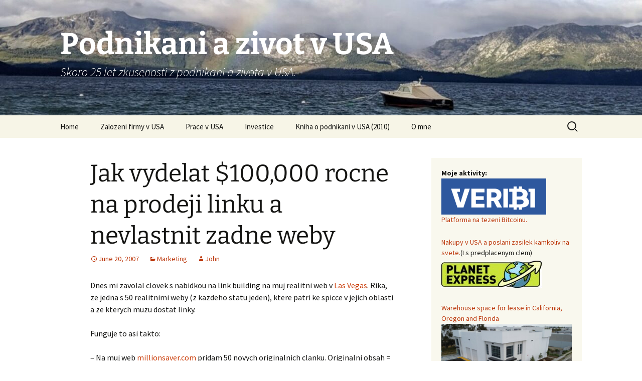

--- FILE ---
content_type: text/html; charset=UTF-8
request_url: https://www.podnikanivusa.com/jak-vydelat-100000-rocne-na-prodeji-linku-a-nevlastnit-zadne-weby/
body_size: 16101
content:
<!DOCTYPE html>
<html lang="en-US">
<head>
	<meta charset="UTF-8">
	<meta name="viewport" content="width=device-width, initial-scale=1.0">
	<title>Jak vydelat $100,000 rocne na prodeji linku a nevlastnit zadne weby | Podnikani a zivot v USA</title>
	<link rel="profile" href="https://gmpg.org/xfn/11">
	<link rel="pingback" href="https://www.podnikanivusa.com/xmlrpc.php">
	<meta name='robots' content='max-image-preview:large' />
<link rel='dns-prefetch' href='//www.googletagmanager.com' />
<link rel="alternate" type="application/rss+xml" title="Podnikani a zivot v USA &raquo; Feed" href="https://www.podnikanivusa.com/feed/" />
<link rel="alternate" type="application/rss+xml" title="Podnikani a zivot v USA &raquo; Comments Feed" href="https://www.podnikanivusa.com/comments/feed/" />
<link rel="alternate" type="application/rss+xml" title="Podnikani a zivot v USA &raquo; Jak vydelat $100,000 rocne na prodeji linku a nevlastnit zadne weby Comments Feed" href="https://www.podnikanivusa.com/jak-vydelat-100000-rocne-na-prodeji-linku-a-nevlastnit-zadne-weby/feed/" />
<link rel="alternate" title="oEmbed (JSON)" type="application/json+oembed" href="https://www.podnikanivusa.com/wp-json/oembed/1.0/embed?url=https%3A%2F%2Fwww.podnikanivusa.com%2Fjak-vydelat-100000-rocne-na-prodeji-linku-a-nevlastnit-zadne-weby%2F" />
<link rel="alternate" title="oEmbed (XML)" type="text/xml+oembed" href="https://www.podnikanivusa.com/wp-json/oembed/1.0/embed?url=https%3A%2F%2Fwww.podnikanivusa.com%2Fjak-vydelat-100000-rocne-na-prodeji-linku-a-nevlastnit-zadne-weby%2F&#038;format=xml" />
<style id='wp-img-auto-sizes-contain-inline-css'>
img:is([sizes=auto i],[sizes^="auto," i]){contain-intrinsic-size:3000px 1500px}
/*# sourceURL=wp-img-auto-sizes-contain-inline-css */
</style>
<style id='wp-emoji-styles-inline-css'>

	img.wp-smiley, img.emoji {
		display: inline !important;
		border: none !important;
		box-shadow: none !important;
		height: 1em !important;
		width: 1em !important;
		margin: 0 0.07em !important;
		vertical-align: -0.1em !important;
		background: none !important;
		padding: 0 !important;
	}
/*# sourceURL=wp-emoji-styles-inline-css */
</style>
<style id='wp-block-library-inline-css'>
:root{--wp-block-synced-color:#7a00df;--wp-block-synced-color--rgb:122,0,223;--wp-bound-block-color:var(--wp-block-synced-color);--wp-editor-canvas-background:#ddd;--wp-admin-theme-color:#007cba;--wp-admin-theme-color--rgb:0,124,186;--wp-admin-theme-color-darker-10:#006ba1;--wp-admin-theme-color-darker-10--rgb:0,107,160.5;--wp-admin-theme-color-darker-20:#005a87;--wp-admin-theme-color-darker-20--rgb:0,90,135;--wp-admin-border-width-focus:2px}@media (min-resolution:192dpi){:root{--wp-admin-border-width-focus:1.5px}}.wp-element-button{cursor:pointer}:root .has-very-light-gray-background-color{background-color:#eee}:root .has-very-dark-gray-background-color{background-color:#313131}:root .has-very-light-gray-color{color:#eee}:root .has-very-dark-gray-color{color:#313131}:root .has-vivid-green-cyan-to-vivid-cyan-blue-gradient-background{background:linear-gradient(135deg,#00d084,#0693e3)}:root .has-purple-crush-gradient-background{background:linear-gradient(135deg,#34e2e4,#4721fb 50%,#ab1dfe)}:root .has-hazy-dawn-gradient-background{background:linear-gradient(135deg,#faaca8,#dad0ec)}:root .has-subdued-olive-gradient-background{background:linear-gradient(135deg,#fafae1,#67a671)}:root .has-atomic-cream-gradient-background{background:linear-gradient(135deg,#fdd79a,#004a59)}:root .has-nightshade-gradient-background{background:linear-gradient(135deg,#330968,#31cdcf)}:root .has-midnight-gradient-background{background:linear-gradient(135deg,#020381,#2874fc)}:root{--wp--preset--font-size--normal:16px;--wp--preset--font-size--huge:42px}.has-regular-font-size{font-size:1em}.has-larger-font-size{font-size:2.625em}.has-normal-font-size{font-size:var(--wp--preset--font-size--normal)}.has-huge-font-size{font-size:var(--wp--preset--font-size--huge)}.has-text-align-center{text-align:center}.has-text-align-left{text-align:left}.has-text-align-right{text-align:right}.has-fit-text{white-space:nowrap!important}#end-resizable-editor-section{display:none}.aligncenter{clear:both}.items-justified-left{justify-content:flex-start}.items-justified-center{justify-content:center}.items-justified-right{justify-content:flex-end}.items-justified-space-between{justify-content:space-between}.screen-reader-text{border:0;clip-path:inset(50%);height:1px;margin:-1px;overflow:hidden;padding:0;position:absolute;width:1px;word-wrap:normal!important}.screen-reader-text:focus{background-color:#ddd;clip-path:none;color:#444;display:block;font-size:1em;height:auto;left:5px;line-height:normal;padding:15px 23px 14px;text-decoration:none;top:5px;width:auto;z-index:100000}html :where(.has-border-color){border-style:solid}html :where([style*=border-top-color]){border-top-style:solid}html :where([style*=border-right-color]){border-right-style:solid}html :where([style*=border-bottom-color]){border-bottom-style:solid}html :where([style*=border-left-color]){border-left-style:solid}html :where([style*=border-width]){border-style:solid}html :where([style*=border-top-width]){border-top-style:solid}html :where([style*=border-right-width]){border-right-style:solid}html :where([style*=border-bottom-width]){border-bottom-style:solid}html :where([style*=border-left-width]){border-left-style:solid}html :where(img[class*=wp-image-]){height:auto;max-width:100%}:where(figure){margin:0 0 1em}html :where(.is-position-sticky){--wp-admin--admin-bar--position-offset:var(--wp-admin--admin-bar--height,0px)}@media screen and (max-width:600px){html :where(.is-position-sticky){--wp-admin--admin-bar--position-offset:0px}}

/*# sourceURL=wp-block-library-inline-css */
</style><style id='global-styles-inline-css'>
:root{--wp--preset--aspect-ratio--square: 1;--wp--preset--aspect-ratio--4-3: 4/3;--wp--preset--aspect-ratio--3-4: 3/4;--wp--preset--aspect-ratio--3-2: 3/2;--wp--preset--aspect-ratio--2-3: 2/3;--wp--preset--aspect-ratio--16-9: 16/9;--wp--preset--aspect-ratio--9-16: 9/16;--wp--preset--color--black: #000000;--wp--preset--color--cyan-bluish-gray: #abb8c3;--wp--preset--color--white: #fff;--wp--preset--color--pale-pink: #f78da7;--wp--preset--color--vivid-red: #cf2e2e;--wp--preset--color--luminous-vivid-orange: #ff6900;--wp--preset--color--luminous-vivid-amber: #fcb900;--wp--preset--color--light-green-cyan: #7bdcb5;--wp--preset--color--vivid-green-cyan: #00d084;--wp--preset--color--pale-cyan-blue: #8ed1fc;--wp--preset--color--vivid-cyan-blue: #0693e3;--wp--preset--color--vivid-purple: #9b51e0;--wp--preset--color--dark-gray: #141412;--wp--preset--color--red: #bc360a;--wp--preset--color--medium-orange: #db572f;--wp--preset--color--light-orange: #ea9629;--wp--preset--color--yellow: #fbca3c;--wp--preset--color--dark-brown: #220e10;--wp--preset--color--medium-brown: #722d19;--wp--preset--color--light-brown: #eadaa6;--wp--preset--color--beige: #e8e5ce;--wp--preset--color--off-white: #f7f5e7;--wp--preset--gradient--vivid-cyan-blue-to-vivid-purple: linear-gradient(135deg,rgb(6,147,227) 0%,rgb(155,81,224) 100%);--wp--preset--gradient--light-green-cyan-to-vivid-green-cyan: linear-gradient(135deg,rgb(122,220,180) 0%,rgb(0,208,130) 100%);--wp--preset--gradient--luminous-vivid-amber-to-luminous-vivid-orange: linear-gradient(135deg,rgb(252,185,0) 0%,rgb(255,105,0) 100%);--wp--preset--gradient--luminous-vivid-orange-to-vivid-red: linear-gradient(135deg,rgb(255,105,0) 0%,rgb(207,46,46) 100%);--wp--preset--gradient--very-light-gray-to-cyan-bluish-gray: linear-gradient(135deg,rgb(238,238,238) 0%,rgb(169,184,195) 100%);--wp--preset--gradient--cool-to-warm-spectrum: linear-gradient(135deg,rgb(74,234,220) 0%,rgb(151,120,209) 20%,rgb(207,42,186) 40%,rgb(238,44,130) 60%,rgb(251,105,98) 80%,rgb(254,248,76) 100%);--wp--preset--gradient--blush-light-purple: linear-gradient(135deg,rgb(255,206,236) 0%,rgb(152,150,240) 100%);--wp--preset--gradient--blush-bordeaux: linear-gradient(135deg,rgb(254,205,165) 0%,rgb(254,45,45) 50%,rgb(107,0,62) 100%);--wp--preset--gradient--luminous-dusk: linear-gradient(135deg,rgb(255,203,112) 0%,rgb(199,81,192) 50%,rgb(65,88,208) 100%);--wp--preset--gradient--pale-ocean: linear-gradient(135deg,rgb(255,245,203) 0%,rgb(182,227,212) 50%,rgb(51,167,181) 100%);--wp--preset--gradient--electric-grass: linear-gradient(135deg,rgb(202,248,128) 0%,rgb(113,206,126) 100%);--wp--preset--gradient--midnight: linear-gradient(135deg,rgb(2,3,129) 0%,rgb(40,116,252) 100%);--wp--preset--gradient--autumn-brown: linear-gradient(135deg, rgba(226,45,15,1) 0%, rgba(158,25,13,1) 100%);--wp--preset--gradient--sunset-yellow: linear-gradient(135deg, rgba(233,139,41,1) 0%, rgba(238,179,95,1) 100%);--wp--preset--gradient--light-sky: linear-gradient(135deg,rgba(228,228,228,1.0) 0%,rgba(208,225,252,1.0) 100%);--wp--preset--gradient--dark-sky: linear-gradient(135deg,rgba(0,0,0,1.0) 0%,rgba(56,61,69,1.0) 100%);--wp--preset--font-size--small: 13px;--wp--preset--font-size--medium: 20px;--wp--preset--font-size--large: 36px;--wp--preset--font-size--x-large: 42px;--wp--preset--spacing--20: 0.44rem;--wp--preset--spacing--30: 0.67rem;--wp--preset--spacing--40: 1rem;--wp--preset--spacing--50: 1.5rem;--wp--preset--spacing--60: 2.25rem;--wp--preset--spacing--70: 3.38rem;--wp--preset--spacing--80: 5.06rem;--wp--preset--shadow--natural: 6px 6px 9px rgba(0, 0, 0, 0.2);--wp--preset--shadow--deep: 12px 12px 50px rgba(0, 0, 0, 0.4);--wp--preset--shadow--sharp: 6px 6px 0px rgba(0, 0, 0, 0.2);--wp--preset--shadow--outlined: 6px 6px 0px -3px rgb(255, 255, 255), 6px 6px rgb(0, 0, 0);--wp--preset--shadow--crisp: 6px 6px 0px rgb(0, 0, 0);}:where(.is-layout-flex){gap: 0.5em;}:where(.is-layout-grid){gap: 0.5em;}body .is-layout-flex{display: flex;}.is-layout-flex{flex-wrap: wrap;align-items: center;}.is-layout-flex > :is(*, div){margin: 0;}body .is-layout-grid{display: grid;}.is-layout-grid > :is(*, div){margin: 0;}:where(.wp-block-columns.is-layout-flex){gap: 2em;}:where(.wp-block-columns.is-layout-grid){gap: 2em;}:where(.wp-block-post-template.is-layout-flex){gap: 1.25em;}:where(.wp-block-post-template.is-layout-grid){gap: 1.25em;}.has-black-color{color: var(--wp--preset--color--black) !important;}.has-cyan-bluish-gray-color{color: var(--wp--preset--color--cyan-bluish-gray) !important;}.has-white-color{color: var(--wp--preset--color--white) !important;}.has-pale-pink-color{color: var(--wp--preset--color--pale-pink) !important;}.has-vivid-red-color{color: var(--wp--preset--color--vivid-red) !important;}.has-luminous-vivid-orange-color{color: var(--wp--preset--color--luminous-vivid-orange) !important;}.has-luminous-vivid-amber-color{color: var(--wp--preset--color--luminous-vivid-amber) !important;}.has-light-green-cyan-color{color: var(--wp--preset--color--light-green-cyan) !important;}.has-vivid-green-cyan-color{color: var(--wp--preset--color--vivid-green-cyan) !important;}.has-pale-cyan-blue-color{color: var(--wp--preset--color--pale-cyan-blue) !important;}.has-vivid-cyan-blue-color{color: var(--wp--preset--color--vivid-cyan-blue) !important;}.has-vivid-purple-color{color: var(--wp--preset--color--vivid-purple) !important;}.has-black-background-color{background-color: var(--wp--preset--color--black) !important;}.has-cyan-bluish-gray-background-color{background-color: var(--wp--preset--color--cyan-bluish-gray) !important;}.has-white-background-color{background-color: var(--wp--preset--color--white) !important;}.has-pale-pink-background-color{background-color: var(--wp--preset--color--pale-pink) !important;}.has-vivid-red-background-color{background-color: var(--wp--preset--color--vivid-red) !important;}.has-luminous-vivid-orange-background-color{background-color: var(--wp--preset--color--luminous-vivid-orange) !important;}.has-luminous-vivid-amber-background-color{background-color: var(--wp--preset--color--luminous-vivid-amber) !important;}.has-light-green-cyan-background-color{background-color: var(--wp--preset--color--light-green-cyan) !important;}.has-vivid-green-cyan-background-color{background-color: var(--wp--preset--color--vivid-green-cyan) !important;}.has-pale-cyan-blue-background-color{background-color: var(--wp--preset--color--pale-cyan-blue) !important;}.has-vivid-cyan-blue-background-color{background-color: var(--wp--preset--color--vivid-cyan-blue) !important;}.has-vivid-purple-background-color{background-color: var(--wp--preset--color--vivid-purple) !important;}.has-black-border-color{border-color: var(--wp--preset--color--black) !important;}.has-cyan-bluish-gray-border-color{border-color: var(--wp--preset--color--cyan-bluish-gray) !important;}.has-white-border-color{border-color: var(--wp--preset--color--white) !important;}.has-pale-pink-border-color{border-color: var(--wp--preset--color--pale-pink) !important;}.has-vivid-red-border-color{border-color: var(--wp--preset--color--vivid-red) !important;}.has-luminous-vivid-orange-border-color{border-color: var(--wp--preset--color--luminous-vivid-orange) !important;}.has-luminous-vivid-amber-border-color{border-color: var(--wp--preset--color--luminous-vivid-amber) !important;}.has-light-green-cyan-border-color{border-color: var(--wp--preset--color--light-green-cyan) !important;}.has-vivid-green-cyan-border-color{border-color: var(--wp--preset--color--vivid-green-cyan) !important;}.has-pale-cyan-blue-border-color{border-color: var(--wp--preset--color--pale-cyan-blue) !important;}.has-vivid-cyan-blue-border-color{border-color: var(--wp--preset--color--vivid-cyan-blue) !important;}.has-vivid-purple-border-color{border-color: var(--wp--preset--color--vivid-purple) !important;}.has-vivid-cyan-blue-to-vivid-purple-gradient-background{background: var(--wp--preset--gradient--vivid-cyan-blue-to-vivid-purple) !important;}.has-light-green-cyan-to-vivid-green-cyan-gradient-background{background: var(--wp--preset--gradient--light-green-cyan-to-vivid-green-cyan) !important;}.has-luminous-vivid-amber-to-luminous-vivid-orange-gradient-background{background: var(--wp--preset--gradient--luminous-vivid-amber-to-luminous-vivid-orange) !important;}.has-luminous-vivid-orange-to-vivid-red-gradient-background{background: var(--wp--preset--gradient--luminous-vivid-orange-to-vivid-red) !important;}.has-very-light-gray-to-cyan-bluish-gray-gradient-background{background: var(--wp--preset--gradient--very-light-gray-to-cyan-bluish-gray) !important;}.has-cool-to-warm-spectrum-gradient-background{background: var(--wp--preset--gradient--cool-to-warm-spectrum) !important;}.has-blush-light-purple-gradient-background{background: var(--wp--preset--gradient--blush-light-purple) !important;}.has-blush-bordeaux-gradient-background{background: var(--wp--preset--gradient--blush-bordeaux) !important;}.has-luminous-dusk-gradient-background{background: var(--wp--preset--gradient--luminous-dusk) !important;}.has-pale-ocean-gradient-background{background: var(--wp--preset--gradient--pale-ocean) !important;}.has-electric-grass-gradient-background{background: var(--wp--preset--gradient--electric-grass) !important;}.has-midnight-gradient-background{background: var(--wp--preset--gradient--midnight) !important;}.has-small-font-size{font-size: var(--wp--preset--font-size--small) !important;}.has-medium-font-size{font-size: var(--wp--preset--font-size--medium) !important;}.has-large-font-size{font-size: var(--wp--preset--font-size--large) !important;}.has-x-large-font-size{font-size: var(--wp--preset--font-size--x-large) !important;}
/*# sourceURL=global-styles-inline-css */
</style>

<style id='classic-theme-styles-inline-css'>
/*! This file is auto-generated */
.wp-block-button__link{color:#fff;background-color:#32373c;border-radius:9999px;box-shadow:none;text-decoration:none;padding:calc(.667em + 2px) calc(1.333em + 2px);font-size:1.125em}.wp-block-file__button{background:#32373c;color:#fff;text-decoration:none}
/*# sourceURL=/wp-includes/css/classic-themes.min.css */
</style>
<link rel='stylesheet' id='twentythirteen-fonts-css' href='https://www.podnikanivusa.com/wp-content/themes/twentythirteen/fonts/source-sans-pro-plus-bitter.css?ver=20230328' media='all' />
<link rel='stylesheet' id='genericons-css' href='https://www.podnikanivusa.com/wp-content/themes/twentythirteen/genericons/genericons.css?ver=20251101' media='all' />
<link rel='stylesheet' id='twentythirteen-style-css' href='https://www.podnikanivusa.com/wp-content/themes/twentythirteen/style.css?ver=20251202' media='all' />
<link rel='stylesheet' id='twentythirteen-block-style-css' href='https://www.podnikanivusa.com/wp-content/themes/twentythirteen/css/blocks.css?ver=20240520' media='all' />
<link rel='stylesheet' id='heateor_sss_frontend_css-css' href='https://www.podnikanivusa.com/wp-content/plugins/sassy-social-share/public/css/sassy-social-share-public.css?ver=3.3.79' media='all' />
<style id='heateor_sss_frontend_css-inline-css'>
.heateor_sss_button_instagram span.heateor_sss_svg,a.heateor_sss_instagram span.heateor_sss_svg{background:radial-gradient(circle at 30% 107%,#fdf497 0,#fdf497 5%,#fd5949 45%,#d6249f 60%,#285aeb 90%)}.heateor_sss_horizontal_sharing .heateor_sss_svg,.heateor_sss_standard_follow_icons_container .heateor_sss_svg{color:#fff;border-width:0px;border-style:solid;border-color:transparent}.heateor_sss_horizontal_sharing .heateorSssTCBackground{color:#666}.heateor_sss_horizontal_sharing span.heateor_sss_svg:hover,.heateor_sss_standard_follow_icons_container span.heateor_sss_svg:hover{border-color:transparent;}.heateor_sss_vertical_sharing span.heateor_sss_svg,.heateor_sss_floating_follow_icons_container span.heateor_sss_svg{color:#fff;border-width:0px;border-style:solid;border-color:transparent;}.heateor_sss_vertical_sharing .heateorSssTCBackground{color:#666;}.heateor_sss_vertical_sharing span.heateor_sss_svg:hover,.heateor_sss_floating_follow_icons_container span.heateor_sss_svg:hover{border-color:transparent;}@media screen and (max-width:783px) {.heateor_sss_vertical_sharing{display:none!important}}
/*# sourceURL=heateor_sss_frontend_css-inline-css */
</style>
<script src="https://www.podnikanivusa.com/wp-includes/js/jquery/jquery.min.js?ver=3.7.1" id="jquery-core-js"></script>
<script src="https://www.podnikanivusa.com/wp-includes/js/jquery/jquery-migrate.min.js?ver=3.4.1" id="jquery-migrate-js"></script>
<script src="https://www.podnikanivusa.com/wp-content/themes/twentythirteen/js/functions.js?ver=20250727" id="twentythirteen-script-js" defer data-wp-strategy="defer"></script>

<!-- Google tag (gtag.js) snippet added by Site Kit -->
<!-- Google Analytics snippet added by Site Kit -->
<script src="https://www.googletagmanager.com/gtag/js?id=GT-NGWXM4N" id="google_gtagjs-js" async></script>
<script id="google_gtagjs-js-after">
window.dataLayer = window.dataLayer || [];function gtag(){dataLayer.push(arguments);}
gtag("set","linker",{"domains":["www.podnikanivusa.com"]});
gtag("js", new Date());
gtag("set", "developer_id.dZTNiMT", true);
gtag("config", "GT-NGWXM4N");
//# sourceURL=google_gtagjs-js-after
</script>
<link rel="https://api.w.org/" href="https://www.podnikanivusa.com/wp-json/" /><link rel="alternate" title="JSON" type="application/json" href="https://www.podnikanivusa.com/wp-json/wp/v2/posts/477" /><link rel="EditURI" type="application/rsd+xml" title="RSD" href="https://www.podnikanivusa.com/xmlrpc.php?rsd" />
<meta name="generator" content="WordPress 6.9" />
<link rel="canonical" href="https://www.podnikanivusa.com/jak-vydelat-100000-rocne-na-prodeji-linku-a-nevlastnit-zadne-weby/" />
<link rel='shortlink' href='https://www.podnikanivusa.com/?p=477' />

<!-- Bad Behavior 2.2.24 run time: 2.076 ms -->
<meta name="generator" content="Site Kit by Google 1.168.0" /><!-- WordPress Most Popular --><script type="text/javascript">/* <![CDATA[ */ jQuery.post("https://www.podnikanivusa.com/wp-admin/admin-ajax.php", { action: "wmp_update", id: 477, token: "e6a375179d" }); /* ]]> */</script><!-- /WordPress Most Popular -->	<style type="text/css" id="twentythirteen-header-css">
		.site-header {
		background: url(https://www.podnikanivusa.com/wp-content/uploads/2019/09/cropped-00000IMG_00000_BURST20190918082203913_COVER.jpg) no-repeat scroll top;
		background-size: 1600px auto;
	}
	@media (max-width: 767px) {
		.site-header {
			background-size: 768px auto;
		}
	}
	@media (max-width: 359px) {
		.site-header {
			background-size: 360px auto;
		}
	}
				.site-title,
		.site-description {
			color: #ffffff;
		}
		</style>
	</head>

<body class="wp-singular post-template-default single single-post postid-477 single-format-standard wp-embed-responsive wp-theme-twentythirteen sidebar">
		<div id="page" class="hfeed site">
		<a class="screen-reader-text skip-link" href="#content">
			Skip to content		</a>
		<header id="masthead" class="site-header">
						<a class="home-link" href="https://www.podnikanivusa.com/" rel="home" >
									<h1 class="site-title">Podnikani a zivot v USA</h1>
													<h2 class="site-description">Skoro 25 let zkusenosti z podnikani a zivota v USA.</h2>
							</a>

			<div id="navbar" class="navbar">
				<nav id="site-navigation" class="navigation main-navigation">
					<button class="menu-toggle">Menu</button>
					<div class="menu-menu-1-container"><ul id="primary-menu" class="nav-menu"><li id="menu-item-12412" class="menu-item menu-item-type-custom menu-item-object-custom menu-item-home menu-item-12412"><a href="https://www.podnikanivusa.com/">Home</a></li>
<li id="menu-item-19327" class="menu-item menu-item-type-post_type menu-item-object-page menu-item-19327"><a href="https://www.podnikanivusa.com/jak-zalozit-firmu-v-usa/">Zalozeni firmy v USA</a></li>
<li id="menu-item-19328" class="menu-item menu-item-type-post_type menu-item-object-page menu-item-19328"><a href="https://www.podnikanivusa.com/prace-v-usa/">Prace v USA</a></li>
<li id="menu-item-19338" class="menu-item menu-item-type-post_type menu-item-object-page menu-item-19338"><a href="https://www.podnikanivusa.com/investice/">Investice</a></li>
<li id="menu-item-12415" class="menu-item menu-item-type-post_type menu-item-object-page menu-item-12415"><a href="https://www.podnikanivusa.com/moje-kniha/">Kniha o podnikani v USA (2010)</a></li>
<li id="menu-item-12417" class="menu-item menu-item-type-post_type menu-item-object-page menu-item-12417"><a href="https://www.podnikanivusa.com/about/">O mne</a></li>
</ul></div>					<form role="search" method="get" class="search-form" action="https://www.podnikanivusa.com/">
				<label>
					<span class="screen-reader-text">Search for:</span>
					<input type="search" class="search-field" placeholder="Search &hellip;" value="" name="s" />
				</label>
				<input type="submit" class="search-submit" value="Search" />
			</form>				</nav><!-- #site-navigation -->
			</div><!-- #navbar -->
		</header><!-- #masthead -->

		<div id="main" class="site-main">

	<div id="primary" class="content-area">
		<div id="content" class="site-content" role="main">

			
				
<article id="post-477" class="post-477 post type-post status-publish format-standard hentry category-seo">
	<header class="entry-header">
		
				<h1 class="entry-title">Jak vydelat $100,000 rocne na prodeji linku a nevlastnit zadne weby</h1>
		
		<div class="entry-meta">
			<span class="date"><a href="https://www.podnikanivusa.com/jak-vydelat-100000-rocne-na-prodeji-linku-a-nevlastnit-zadne-weby/" title="Permalink to Jak vydelat $100,000 rocne na prodeji linku a nevlastnit zadne weby" rel="bookmark"><time class="entry-date" datetime="2007-06-20T09:59:02-08:00">June 20, 2007</time></a></span><span class="categories-links"><a href="https://www.podnikanivusa.com/category/seo/" rel="category tag">Marketing</a></span><span class="author vcard"><a class="url fn n" href="https://www.podnikanivusa.com/author/john-vanhara/" title="View all posts by John" rel="author">John</a></span>					</div><!-- .entry-meta -->
	</header><!-- .entry-header -->

		<div class="entry-content">
		<p>Dnes mi zavolal clovek s nabidkou na link building na muj realitni web v <a href="http://www.millionsaver.com/">Las Vegas</a>. Rika, ze jedna s 50 realitnimi weby (z kazdeho statu jeden), ktere patri ke spicce v jejich oblasti a ze kterych muzu dostat linky.</p>
<p>Funguje to asi takto:</p>
<p>&#8211; Na muj web <a href="http://www.millionsaver.com">millionsaver.com</a> pridam 50 novych originalnich clanku. Originalni obsah = vyhoda pro SEO.<br />
&#8211; Kazdy clanek bude o urcitem state a povedou z neho tri linky. Jeden na nejaky verohodny zdroj jako treba Wikipedia a dalsi dva linky na nejaky realitni web (jeden z tech 50 webu). Linky budu umisteny uprostred textu. Ne v patickach.<br />
&#8211; Podobne budou pridany clanky o Nevade a Las Vegas na vsech ostatnich webech. V kazdem z clankubudou dva linky na muj millionsaver.com<br />
&#8211; Tech 50 webu budou pouze spickove weby, ktere jsou v socasnosti na prvnich mistech pro konkurencni realitni vyrazy v jejich mestech/statech. Kazdeho majitele takto oslovi a davadohromadyseznam, kde budou linky zobrazeny.Je mozne se presvedcit, ze to jsou doopravdy ty nejlepsi weby.<br />
&#8211; Jedna se pouze o linky z relevantnich webu o realitach takze by to melo velmi dobre fungovat.</p>
<p>Tento clovek co to organizuje za to chce $2,000 dolaru rocne. Napise vsechny clanky a vse domluvi. Pri 50 webech mu to udela prijem $100,000 rocne. Neni to spatny napad. Kdyz si vezmu, ze to chce jen takto zorganizovat a napsat relevantni clanky. A taky to budou super kvalitni linky za cenu $40/link rocne.</p>
<div class='heateorSssClear'></div><div  class='heateor_sss_sharing_container heateor_sss_horizontal_sharing' data-heateor-sss-href='https://www.podnikanivusa.com/jak-vydelat-100000-rocne-na-prodeji-linku-a-nevlastnit-zadne-weby/'><div class='heateor_sss_sharing_title' style="font-weight:bold" >Spread the love</div><div class="heateor_sss_sharing_ul"><a aria-label="Facebook" class="heateor_sss_facebook" href="https://www.facebook.com/sharer/sharer.php?u=https%3A%2F%2Fwww.podnikanivusa.com%2Fjak-vydelat-100000-rocne-na-prodeji-linku-a-nevlastnit-zadne-weby%2F" title="Facebook" rel="nofollow noopener" target="_blank" style="font-size:32px!important;box-shadow:none;display:inline-block;vertical-align:middle"><span class="heateor_sss_svg" style="background-color:#0765FE;width:16px;height:16px;border-radius:999px;display:inline-block;opacity:1;float:left;font-size:32px;box-shadow:none;display:inline-block;font-size:16px;padding:0 4px;vertical-align:middle;background-repeat:repeat;overflow:hidden;padding:0;cursor:pointer;box-sizing:content-box"><svg style="display:block;border-radius:999px;" focusable="false" aria-hidden="true" xmlns="http://www.w3.org/2000/svg" width="100%" height="100%" viewBox="0 0 32 32"><path fill="#fff" d="M28 16c0-6.627-5.373-12-12-12S4 9.373 4 16c0 5.628 3.875 10.35 9.101 11.647v-7.98h-2.474V16H13.1v-1.58c0-4.085 1.849-5.978 5.859-5.978.76 0 2.072.15 2.608.298v3.325c-.283-.03-.775-.045-1.386-.045-1.967 0-2.728.745-2.728 2.683V16h3.92l-.673 3.667h-3.247v8.245C23.395 27.195 28 22.135 28 16Z"></path></svg></span></a><a aria-label="Twitter" class="heateor_sss_button_twitter" href="https://twitter.com/intent/tweet?text=Jak%20vydelat%20%24100%2C000%20rocne%20na%20prodeji%20linku%20a%20nevlastnit%20zadne%20weby&url=https%3A%2F%2Fwww.podnikanivusa.com%2Fjak-vydelat-100000-rocne-na-prodeji-linku-a-nevlastnit-zadne-weby%2F" title="Twitter" rel="nofollow noopener" target="_blank" style="font-size:32px!important;box-shadow:none;display:inline-block;vertical-align:middle"><span class="heateor_sss_svg heateor_sss_s__default heateor_sss_s_twitter" style="background-color:#55acee;width:16px;height:16px;border-radius:999px;display:inline-block;opacity:1;float:left;font-size:32px;box-shadow:none;display:inline-block;font-size:16px;padding:0 4px;vertical-align:middle;background-repeat:repeat;overflow:hidden;padding:0;cursor:pointer;box-sizing:content-box"><svg style="display:block;border-radius:999px;" focusable="false" aria-hidden="true" xmlns="http://www.w3.org/2000/svg" width="100%" height="100%" viewBox="-4 -4 39 39"><path d="M28 8.557a9.913 9.913 0 0 1-2.828.775 4.93 4.93 0 0 0 2.166-2.725 9.738 9.738 0 0 1-3.13 1.194 4.92 4.92 0 0 0-3.593-1.55 4.924 4.924 0 0 0-4.794 6.049c-4.09-.21-7.72-2.17-10.15-5.15a4.942 4.942 0 0 0-.665 2.477c0 1.71.87 3.214 2.19 4.1a4.968 4.968 0 0 1-2.23-.616v.06c0 2.39 1.7 4.38 3.952 4.83-.414.115-.85.174-1.297.174-.318 0-.626-.03-.928-.086a4.935 4.935 0 0 0 4.6 3.42 9.893 9.893 0 0 1-6.114 2.107c-.398 0-.79-.023-1.175-.068a13.953 13.953 0 0 0 7.55 2.213c9.056 0 14.01-7.507 14.01-14.013 0-.213-.005-.426-.015-.637.96-.695 1.795-1.56 2.455-2.55z" fill="#fff"></path></svg></span></a><a aria-label="Linkedin" class="heateor_sss_button_linkedin" href="https://www.linkedin.com/sharing/share-offsite/?url=https%3A%2F%2Fwww.podnikanivusa.com%2Fjak-vydelat-100000-rocne-na-prodeji-linku-a-nevlastnit-zadne-weby%2F" title="Linkedin" rel="nofollow noopener" target="_blank" style="font-size:32px!important;box-shadow:none;display:inline-block;vertical-align:middle"><span class="heateor_sss_svg heateor_sss_s__default heateor_sss_s_linkedin" style="background-color:#0077b5;width:16px;height:16px;border-radius:999px;display:inline-block;opacity:1;float:left;font-size:32px;box-shadow:none;display:inline-block;font-size:16px;padding:0 4px;vertical-align:middle;background-repeat:repeat;overflow:hidden;padding:0;cursor:pointer;box-sizing:content-box"><svg style="display:block;border-radius:999px;" focusable="false" aria-hidden="true" xmlns="http://www.w3.org/2000/svg" width="100%" height="100%" viewBox="0 0 32 32"><path d="M6.227 12.61h4.19v13.48h-4.19V12.61zm2.095-6.7a2.43 2.43 0 0 1 0 4.86c-1.344 0-2.428-1.09-2.428-2.43s1.084-2.43 2.428-2.43m4.72 6.7h4.02v1.84h.058c.56-1.058 1.927-2.176 3.965-2.176 4.238 0 5.02 2.792 5.02 6.42v7.395h-4.183v-6.56c0-1.564-.03-3.574-2.178-3.574-2.18 0-2.514 1.7-2.514 3.46v6.668h-4.187V12.61z" fill="#fff"></path></svg></span></a><a class="heateor_sss_more" aria-label="More" title="More" rel="nofollow noopener" style="font-size: 32px!important;border:0;box-shadow:none;display:inline-block!important;font-size:16px;padding:0 4px;vertical-align: middle;display:inline;" href="https://www.podnikanivusa.com/jak-vydelat-100000-rocne-na-prodeji-linku-a-nevlastnit-zadne-weby/" onclick="event.preventDefault()"><span class="heateor_sss_svg" style="background-color:#ee8e2d;width:16px;height:16px;border-radius:999px;display:inline-block!important;opacity:1;float:left;font-size:32px!important;box-shadow:none;display:inline-block;font-size:16px;padding:0 4px;vertical-align:middle;display:inline;background-repeat:repeat;overflow:hidden;padding:0;cursor:pointer;box-sizing:content-box;" onclick="heateorSssMoreSharingPopup(this, 'https://www.podnikanivusa.com/jak-vydelat-100000-rocne-na-prodeji-linku-a-nevlastnit-zadne-weby/', 'Jak%20vydelat%20%24100%2C000%20rocne%20na%20prodeji%20linku%20a%20nevlastnit%20zadne%20weby', '' )"><svg xmlns="http://www.w3.org/2000/svg" xmlns:xlink="http://www.w3.org/1999/xlink" viewBox="-.3 0 32 32" version="1.1" width="100%" height="100%" style="display:block;border-radius:999px;" xml:space="preserve"><g><path fill="#fff" d="M18 14V8h-4v6H8v4h6v6h4v-6h6v-4h-6z" fill-rule="evenodd"></path></g></svg></span></a></div><div class="heateorSssClear"></div></div><div class='heateorSssClear'></div>	</div><!-- .entry-content -->
	
	<footer class="entry-meta">
		
			</footer><!-- .entry-meta -->
</article><!-- #post -->
						<nav class="navigation post-navigation">
		<h1 class="screen-reader-text">
			Post navigation		</h1>
		<div class="nav-links">

			<a href="https://www.podnikanivusa.com/postup-praci-na-ofiplexu-a-jak-jsem-najmul-prvniho-zamestnance/" rel="prev"><span class="meta-nav">&larr;</span> Postup praci na Ofiplexu a jak jsem najmul prvniho zamestnance</a>			<a href="https://www.podnikanivusa.com/trpelivost-prinasi-dobre-prilezitosti/" rel="next">Trpelivost prinasi dobre prilezitosti <span class="meta-nav">&rarr;</span></a>
		</div><!-- .nav-links -->
	</nav><!-- .navigation -->
						
<div id="comments" class="comments-area">

			<h2 class="comments-title">
			7 thoughts on &ldquo;<span>Jak vydelat $100,000 rocne na prodeji linku a nevlastnit zadne weby</span>&rdquo;		</h2>

		<ol class="comment-list">
					<li id="comment-26011" class="comment even thread-even depth-1">
			<article id="div-comment-26011" class="comment-body">
				<footer class="comment-meta">
					<div class="comment-author vcard">
						<img alt='' src='https://secure.gravatar.com/avatar/6a34cd8546e64ce158cd9ee253c55d2c3a0d0586f68cd388969a1bf6f8329d87?s=74&#038;d=mm&#038;r=g' srcset='https://secure.gravatar.com/avatar/6a34cd8546e64ce158cd9ee253c55d2c3a0d0586f68cd388969a1bf6f8329d87?s=148&#038;d=mm&#038;r=g 2x' class='avatar avatar-74 photo' height='74' width='74' decoding='async'/>						<b class="fn"><a href="http://www.burzaodkazu.cz" class="url" rel="ugc external nofollow">Zed</a></b> <span class="says">says:</span>					</div><!-- .comment-author -->

					<div class="comment-metadata">
						<a href="https://www.podnikanivusa.com/jak-vydelat-100000-rocne-na-prodeji-linku-a-nevlastnit-zadne-weby/#comment-26011"><time datetime="2007-06-20T03:34:34-08:00">June 20, 2007 at 3:34 am</time></a>					</div><!-- .comment-metadata -->

									</footer><!-- .comment-meta -->

				<div class="comment-content">
					<p>Jestli teda dobre chapu, jedna se o vymenu linku s tim, ze za kazdy zaplatis $40. To mi tak skvele zase neprijde.</p>
<p>Navic predpokladam, ze linky budou v textu (ne v paticce), aby &quot;Google neprisel&quot; na to, ze jsou prodane, ale muze si stejne minimalne myslet, ze jsou vymenene. Urceni mnoziny webu, ktere na sebe (nejak umele) tranzitivne odkazuji neni z algoritmickeho hlediska az tak moc slozite. Google je chytry.</p>
<p>Mozna jsem pesimista, ale asi bych si tu vymenu zaridil sam. Tezko rict. </p>
				</div><!-- .comment-content -->

				<div class="reply"><a rel="nofollow" class="comment-reply-link" href="https://www.podnikanivusa.com/jak-vydelat-100000-rocne-na-prodeji-linku-a-nevlastnit-zadne-weby/?replytocom=26011#respond" data-commentid="26011" data-postid="477" data-belowelement="div-comment-26011" data-respondelement="respond" data-replyto="Reply to Zed" aria-label="Reply to Zed">Reply</a></div>			</article><!-- .comment-body -->
		</li><!-- #comment-## -->
		<li id="comment-26019" class="comment odd alt thread-odd thread-alt depth-1">
			<article id="div-comment-26019" class="comment-body">
				<footer class="comment-meta">
					<div class="comment-author vcard">
						<img alt='' src='https://secure.gravatar.com/avatar/848c8fb740de0873b8106d6bb1b90a7e681a3f954c58052e66a8e8147fa3d35d?s=74&#038;d=mm&#038;r=g' srcset='https://secure.gravatar.com/avatar/848c8fb740de0873b8106d6bb1b90a7e681a3f954c58052e66a8e8147fa3d35d?s=148&#038;d=mm&#038;r=g 2x' class='avatar avatar-74 photo' height='74' width='74' decoding='async'/>						<b class="fn"><a href="https://cappytech.blogspot.com" class="url" rel="ugc external nofollow">Cappy</a></b> <span class="says">says:</span>					</div><!-- .comment-author -->

					<div class="comment-metadata">
						<a href="https://www.podnikanivusa.com/jak-vydelat-100000-rocne-na-prodeji-linku-a-nevlastnit-zadne-weby/#comment-26019"><time datetime="2007-06-20T09:17:29-08:00">June 20, 2007 at 9:17 am</time></a>					</div><!-- .comment-metadata -->

									</footer><!-- .comment-meta -->

				<div class="comment-content">
									</div><!-- .comment-content -->

				<div class="reply"><a rel="nofollow" class="comment-reply-link" href="https://www.podnikanivusa.com/jak-vydelat-100000-rocne-na-prodeji-linku-a-nevlastnit-zadne-weby/?replytocom=26019#respond" data-commentid="26019" data-postid="477" data-belowelement="div-comment-26019" data-respondelement="respond" data-replyto="Reply to Cappy" aria-label="Reply to Cappy">Reply</a></div>			</article><!-- .comment-body -->
		</li><!-- #comment-## -->
		<li id="comment-26027" class="comment even thread-even depth-1">
			<article id="div-comment-26027" class="comment-body">
				<footer class="comment-meta">
					<div class="comment-author vcard">
						<img alt='' src='https://secure.gravatar.com/avatar/d1aa4c6dc3037c6e74e65c7291460c24f7f98386992a9fea6803cdb074a0e813?s=74&#038;d=mm&#038;r=g' srcset='https://secure.gravatar.com/avatar/d1aa4c6dc3037c6e74e65c7291460c24f7f98386992a9fea6803cdb074a0e813?s=148&#038;d=mm&#038;r=g 2x' class='avatar avatar-74 photo' height='74' width='74' decoding='async'/>						<b class="fn"><a href="http://www.digireality.cz" class="url" rel="ugc external nofollow">Rammi</a></b> <span class="says">says:</span>					</div><!-- .comment-author -->

					<div class="comment-metadata">
						<a href="https://www.podnikanivusa.com/jak-vydelat-100000-rocne-na-prodeji-linku-a-nevlastnit-zadne-weby/#comment-26027"><time datetime="2007-06-20T15:07:59-08:00">June 20, 2007 at 3:07 pm</time></a>					</div><!-- .comment-metadata -->

									</footer><!-- .comment-meta -->

				<div class="comment-content">
					<p>Me se to zda dobre hlavne pro toho kdo to organizuje 😉 </p>
				</div><!-- .comment-content -->

				<div class="reply"><a rel="nofollow" class="comment-reply-link" href="https://www.podnikanivusa.com/jak-vydelat-100000-rocne-na-prodeji-linku-a-nevlastnit-zadne-weby/?replytocom=26027#respond" data-commentid="26027" data-postid="477" data-belowelement="div-comment-26027" data-respondelement="respond" data-replyto="Reply to Rammi" aria-label="Reply to Rammi">Reply</a></div>			</article><!-- .comment-body -->
		</li><!-- #comment-## -->
		<li id="comment-26028" class="comment odd alt thread-odd thread-alt depth-1">
			<article id="div-comment-26028" class="comment-body">
				<footer class="comment-meta">
					<div class="comment-author vcard">
						<img alt='' src='https://secure.gravatar.com/avatar/ab05cf75e45fcc239ffddc0c65d5cf269c555a2ad86293a7a916f11c27047f1f?s=74&#038;d=mm&#038;r=g' srcset='https://secure.gravatar.com/avatar/ab05cf75e45fcc239ffddc0c65d5cf269c555a2ad86293a7a916f11c27047f1f?s=148&#038;d=mm&#038;r=g 2x' class='avatar avatar-74 photo' height='74' width='74' loading='lazy' decoding='async'/>						<b class="fn"><a href="http://www.eolympic.cz" class="url" rel="ugc external nofollow">M&aacute;rio Rožens</a></b> <span class="says">says:</span>					</div><!-- .comment-author -->

					<div class="comment-metadata">
						<a href="https://www.podnikanivusa.com/jak-vydelat-100000-rocne-na-prodeji-linku-a-nevlastnit-zadne-weby/#comment-26028"><time datetime="2007-06-20T16:19:49-08:00">June 20, 2007 at 4:19 pm</time></a>					</div><!-- .comment-metadata -->

									</footer><!-- .comment-meta -->

				<div class="comment-content">
					<p>100 000 na realitn&iacute;ch webech, pak vezme ty o autech, o lecich apod. a m&aacute; vysm&aacute;to:) </p>
				</div><!-- .comment-content -->

				<div class="reply"><a rel="nofollow" class="comment-reply-link" href="https://www.podnikanivusa.com/jak-vydelat-100000-rocne-na-prodeji-linku-a-nevlastnit-zadne-weby/?replytocom=26028#respond" data-commentid="26028" data-postid="477" data-belowelement="div-comment-26028" data-respondelement="respond" data-replyto="Reply to M&aacute;rio Rožens" aria-label="Reply to M&aacute;rio Rožens">Reply</a></div>			</article><!-- .comment-body -->
		</li><!-- #comment-## -->
		<li id="comment-26032" class="comment byuser comment-author-john-vanhara bypostauthor even thread-even depth-1">
			<article id="div-comment-26032" class="comment-body">
				<footer class="comment-meta">
					<div class="comment-author vcard">
						<img alt='' src='https://secure.gravatar.com/avatar/ae06dc9f4eb6dbaaef5e6314cc6819e32f58efd88d1c72326a3ca6ea572d8db7?s=74&#038;d=mm&#038;r=g' srcset='https://secure.gravatar.com/avatar/ae06dc9f4eb6dbaaef5e6314cc6819e32f58efd88d1c72326a3ca6ea572d8db7?s=148&#038;d=mm&#038;r=g 2x' class='avatar avatar-74 photo' height='74' width='74' loading='lazy' decoding='async'/>						<b class="fn">John Vanhara</b> <span class="says">says:</span>					</div><!-- .comment-author -->

					<div class="comment-metadata">
						<a href="https://www.podnikanivusa.com/jak-vydelat-100000-rocne-na-prodeji-linku-a-nevlastnit-zadne-weby/#comment-26032"><time datetime="2007-06-21T00:39:47-08:00">June 21, 2007 at 12:39 am</time></a>					</div><!-- .comment-metadata -->

									</footer><!-- .comment-meta -->

				<div class="comment-content">
					<p>Ono to je hlavne dobre pro toho kdo to organizuje. Dalsi vec je, ze realitnich agentu je v USA hodne a ruznych mest taky. Takze si muzou navzajem takto vymenit linky a nebudou si nikdy konkurovat. Nemusi to vubec skoncit na 50 mestech. Da se to rozsirit na nekolit stovek mest. </p>
				</div><!-- .comment-content -->

				<div class="reply"><a rel="nofollow" class="comment-reply-link" href="https://www.podnikanivusa.com/jak-vydelat-100000-rocne-na-prodeji-linku-a-nevlastnit-zadne-weby/?replytocom=26032#respond" data-commentid="26032" data-postid="477" data-belowelement="div-comment-26032" data-respondelement="respond" data-replyto="Reply to John Vanhara" aria-label="Reply to John Vanhara">Reply</a></div>			</article><!-- .comment-body -->
		</li><!-- #comment-## -->
		<li id="comment-26033" class="comment byuser comment-author-john-vanhara bypostauthor odd alt thread-odd thread-alt depth-1">
			<article id="div-comment-26033" class="comment-body">
				<footer class="comment-meta">
					<div class="comment-author vcard">
						<img alt='' src='https://secure.gravatar.com/avatar/ae06dc9f4eb6dbaaef5e6314cc6819e32f58efd88d1c72326a3ca6ea572d8db7?s=74&#038;d=mm&#038;r=g' srcset='https://secure.gravatar.com/avatar/ae06dc9f4eb6dbaaef5e6314cc6819e32f58efd88d1c72326a3ca6ea572d8db7?s=148&#038;d=mm&#038;r=g 2x' class='avatar avatar-74 photo' height='74' width='74' loading='lazy' decoding='async'/>						<b class="fn">John Vanhara</b> <span class="says">says:</span>					</div><!-- .comment-author -->

					<div class="comment-metadata">
						<a href="https://www.podnikanivusa.com/jak-vydelat-100000-rocne-na-prodeji-linku-a-nevlastnit-zadne-weby/#comment-26033"><time datetime="2007-06-21T01:46:14-08:00">June 21, 2007 at 1:46 am</time></a>					</div><!-- .comment-metadata -->

									</footer><!-- .comment-meta -->

				<div class="comment-content">
					<p>Duvod proc jsem ten clanek napsal je jen pro inspiraci, jak se da neco zkombinovat a udelat z toho docela dobry napad na kterem se da vydelat. Ono tohle asi v CR udelat nejde, ale USA je na to idealni zeme. </p>
				</div><!-- .comment-content -->

				<div class="reply"><a rel="nofollow" class="comment-reply-link" href="https://www.podnikanivusa.com/jak-vydelat-100000-rocne-na-prodeji-linku-a-nevlastnit-zadne-weby/?replytocom=26033#respond" data-commentid="26033" data-postid="477" data-belowelement="div-comment-26033" data-respondelement="respond" data-replyto="Reply to John Vanhara" aria-label="Reply to John Vanhara">Reply</a></div>			</article><!-- .comment-body -->
		</li><!-- #comment-## -->
		<li id="comment-26034" class="comment even thread-even depth-1">
			<article id="div-comment-26034" class="comment-body">
				<footer class="comment-meta">
					<div class="comment-author vcard">
						<img alt='' src='https://secure.gravatar.com/avatar/2fc20ae183c129a61812351c5a101d0e7f90793ebc7bcabcff90a48503eb87f3?s=74&#038;d=mm&#038;r=g' srcset='https://secure.gravatar.com/avatar/2fc20ae183c129a61812351c5a101d0e7f90793ebc7bcabcff90a48503eb87f3?s=148&#038;d=mm&#038;r=g 2x' class='avatar avatar-74 photo' height='74' width='74' loading='lazy' decoding='async'/>						<b class="fn"><a href="http://www.fasole.pl" class="url" rel="ugc external nofollow">Tomas Vacek</a></b> <span class="says">says:</span>					</div><!-- .comment-author -->

					<div class="comment-metadata">
						<a href="https://www.podnikanivusa.com/jak-vydelat-100000-rocne-na-prodeji-linku-a-nevlastnit-zadne-weby/#comment-26034"><time datetime="2007-06-21T01:56:46-08:00">June 21, 2007 at 1:56 am</time></a>					</div><!-- .comment-metadata -->

									</footer><!-- .comment-meta -->

				<div class="comment-content">
					<p>Myslim si, ze by to mohl byt taky skvely business urcite v Polsku (nevim jak v CR). Akorat je to hodne prace a cena v Polsku musela by byt neco nizsi. </p>
				</div><!-- .comment-content -->

				<div class="reply"><a rel="nofollow" class="comment-reply-link" href="https://www.podnikanivusa.com/jak-vydelat-100000-rocne-na-prodeji-linku-a-nevlastnit-zadne-weby/?replytocom=26034#respond" data-commentid="26034" data-postid="477" data-belowelement="div-comment-26034" data-respondelement="respond" data-replyto="Reply to Tomas Vacek" aria-label="Reply to Tomas Vacek">Reply</a></div>			</article><!-- .comment-body -->
		</li><!-- #comment-## -->
		</ol><!-- .comment-list -->

		
		
	
		<div id="respond" class="comment-respond">
		<h3 id="reply-title" class="comment-reply-title">Leave a Reply <small><a rel="nofollow" id="cancel-comment-reply-link" href="/jak-vydelat-100000-rocne-na-prodeji-linku-a-nevlastnit-zadne-weby/#respond" style="display:none;">Cancel reply</a></small></h3><form action="https://www.podnikanivusa.com/wp-comments-post.php" method="post" id="commentform" class="comment-form"><p class="comment-notes"><span id="email-notes">Your email address will not be published.</span> <span class="required-field-message">Required fields are marked <span class="required">*</span></span></p><p class="comment-form-comment"><label for="comment">Comment <span class="required">*</span></label> <textarea id="comment" name="comment" cols="45" rows="8" maxlength="65525" required></textarea></p><p class="comment-form-author"><label for="author">Name <span class="required">*</span></label> <input id="author" name="author" type="text" value="" size="30" maxlength="245" autocomplete="name" required /></p>
<p class="comment-form-email"><label for="email">Email <span class="required">*</span></label> <input id="email" name="email" type="email" value="" size="30" maxlength="100" aria-describedby="email-notes" autocomplete="email" required /></p>
<p class="comment-form-url"><label for="url">Website</label> <input id="url" name="url" type="url" value="" size="30" maxlength="200" autocomplete="url" /></p>
<p class="form-submit"><input name="submit" type="submit" id="submit" class="submit" value="Post Comment" /> <input type='hidden' name='comment_post_ID' value='477' id='comment_post_ID' />
<input type='hidden' name='comment_parent' id='comment_parent' value='0' />
</p><p style="display: none;"><input type="hidden" id="akismet_comment_nonce" name="akismet_comment_nonce" value="02824b959a" /></p><p style="display: none !important;" class="akismet-fields-container" data-prefix="ak_"><label>&#916;<textarea name="ak_hp_textarea" cols="45" rows="8" maxlength="100"></textarea></label><input type="hidden" id="ak_js_1" name="ak_js" value="21"/><script>document.getElementById( "ak_js_1" ).setAttribute( "value", ( new Date() ).getTime() );</script></p></form>	</div><!-- #respond -->
	
</div><!-- #comments -->

			
		</div><!-- #content -->
	</div><!-- #primary -->

	<div id="tertiary" class="sidebar-container" role="complementary">
		<div class="sidebar-inner">
			<div class="widget-area">
				<aside id="text-2" class="widget widget_text">			<div class="textwidget"><p><b>Moje aktivity:</b><br />
<a href="https://veribi.cz/"><img decoding="async" src="https://www.podnikanivusa.com/wp-content/uploads/2023/07/Screenshot-2023-07-31-10.23.51.png" /><br />
Platforma na tezeni Bitcoinu.</a></p>
<p><a href="https://planetexpress.com/?ref=79385">Nakupy v USA a poslani zasilek kamkoliv na svete.</a>(I s predplacenym clem)<br />
<a href="https://planetexpress.com/?ref=79385"><img loading="lazy" decoding="async" class="alignnone size-full wp-image-20184" src="https://www.podnikanivusa.com/wp-content/uploads/2020/12/planet-express_rectangle_B_color-e1608840681895.jpg" alt="" width="200" height="55" /></a></p>
<p><a href="https://ofiplex.com/">Warehouse space for lease in California, Oregon and Florida</a><br />
<a href="https://www.podnikanivusa.com/wp-content/uploads/2023/05/DJI_0027.jpg"><img loading="lazy" decoding="async" class="size-large wp-image-21003" src="https://www.podnikanivusa.com/wp-content/uploads/2023/05/DJI_0027-600x338.jpg" alt="" width="600" height="338" srcset="https://www.podnikanivusa.com/wp-content/uploads/2023/05/DJI_0027-600x338.jpg 600w, https://www.podnikanivusa.com/wp-content/uploads/2023/05/DJI_0027-300x169.jpg 300w, https://www.podnikanivusa.com/wp-content/uploads/2023/05/DJI_0027-150x84.jpg 150w, https://www.podnikanivusa.com/wp-content/uploads/2023/05/DJI_0027-768x432.jpg 768w, https://www.podnikanivusa.com/wp-content/uploads/2023/05/DJI_0027.jpg 1200w" sizes="auto, (max-width: 600px) 100vw, 600px" /></a></p>
<p><b>Telegram skupiny:</b><br />
<a href="https://t.me/podnikanivusa">Podnikani v USA</a><br />
<a href="https://t.me/btctzb">BTC tezba</a></p>
<p><b>Kontakt</b><br />
<a href="https://www.linkedin.com/in/vanhara/">www.linkedin.com/in/vanhara</a><br />
<a href="https://twitter.com/JohnVanhara">twitter.com/JohnVanhara</a></p>
</div>
		</aside><aside id="wmp_widget-2" class="widget widget_wmp_widget"><h3 class="widget-title">Nejctenejsi clanky</h3><ul class="wp-most-popular">
			<li class="post-15863posttype-poststatus-publishformat-standardhentrycategory-shipito">
				<a href="https://www.podnikanivusa.com/je-jeste-mozne-vydelat-na-sluzbe-jako-je-shipito/" title="Je ještě možné vydělat na službě jako je Shipito">
					Je ještě možné vydělat na službě jako je Shipito
				</a>
			</li>
		
			<li class="post-21359posttype-poststatus-publishformat-standardhentrycategory-zivot">
				<a href="https://www.podnikanivusa.com/po-dvaceti-letech/" title="Po dvaceti letech…">
					Po dvaceti letech…
				</a>
			</li>
		
			<li class="post-15097posttype-poststatus-publishformat-standardhentrycategory-shipito">
				<a href="https://www.podnikanivusa.com/pripomenuti-starsiho-clanku-jak-jsme-delali-support-pres-gmail/" title="Pripomenuti starsiho clanku jak jsme delali support pres Gmail">
					Pripomenuti starsiho clanku jak jsme delali support pres Gmail
				</a>
			</li>
		
			<li class="post-20901posttype-poststatus-publishformat-standardhentrycategory-zivot">
				<a href="https://www.podnikanivusa.com/zombies-v-praci/" title="Zombies v praci">
					Zombies v praci
				</a>
			</li>
		
			<li class="post-20060posttype-poststatus-publishformat-standardhentrycategory-podnikani-v-usa">
				<a href="https://www.podnikanivusa.com/jak-vypada-los-angeles-ta-lepsi-stranka/" title="Jak vypada Los Angeles (ta lepsi stranka)">
					Jak vypada Los Angeles (ta lepsi stranka)
				</a>
			</li>
		
			<li class="post-519posttype-poststatus-publishformat-standardhentrycategory-podnikani-v-usa">
				<a href="https://www.podnikanivusa.com/401k-duchodove-sporeni-a-jak-si-v-usa-udrzet-zamestnance/" title="401(k) duchodove sporeni a jak si v USA udrzet zamestnance">
					401(k) duchodove sporeni a jak si v USA udrzet zamestnance
				</a>
			</li>
		
			<li class="post-727posttype-poststatus-publishformat-standardhentrycategory-podnikani-v-usa">
				<a href="https://www.podnikanivusa.com/jak-funguje-sales-tax-v-usa-neni-to-dph/" title="Jak funguje Sales Tax v USA (neni to DPH)">
					Jak funguje Sales Tax v USA (neni to DPH)
				</a>
			</li>
		
			<li class="post-10869posttype-poststatus-publishformat-standardhentrycategory-zivot">
				<a href="https://www.podnikanivusa.com/jak-si-myslim-ze-by-se-mela-budovat-kariera/" title="Jak si myslim, ze by se mela budovat kariera">
					Jak si myslim, ze by se mela budovat kariera
				</a>
			</li>
		
			<li class="post-21344posttype-poststatus-publishformat-standardhentrycategory-tezeni-bitcoinu">
				<a href="https://www.podnikanivusa.com/jaka-je-realita-bitcoin-byznysu/" title="Jaká je realita těžby bitcoinu?">
					Jaká je realita těžby bitcoinu?
				</a>
			</li>
		
			<li class="post-6086posttype-poststatus-publishformat-standardhentrycategory-shipito">
				<a href="https://www.podnikanivusa.com/ipo/" title="IPO">
					IPO
				</a>
			</li>
		
			<li class="post-20961posttype-poststatus-publishformat-standardhentrycategory-nemovitosti-v-usa">
				<a href="https://www.podnikanivusa.com/koupit-dum-je-5000x-drazsi-od-pocatku-stoleti/" title="Koupit dum je 5000x drazsi od pocatku minuleho stoleti">
					Koupit dum je 5000x drazsi od pocatku minuleho stoleti
				</a>
			</li>
		
			<li class="post-21289posttype-poststatus-publishformat-standardhentrycategory-tezeni-bitcoinu">
				<a href="https://www.podnikanivusa.com/nova-bitcoin-site-v-texasu-spustena/" title="Nova bitcoin site v Texasu spustena">
					Nova bitcoin site v Texasu spustena
				</a>
			</li>
		
			<li class="post-472posttype-poststatus-publishformat-standardhentrycategory-podnikani-v-usa">
				<a href="https://www.podnikanivusa.com/kolik-penez-je-potreba-abyste-v-zivote-nemuseli-pracovat/" title="Kolik penez je potreba, abyste v zivote nemuseli pracovat">
					Kolik penez je potreba, abyste v zivote nemuseli pracovat
				</a>
			</li>
		
			<li class="post-10727posttype-poststatus-publishformat-standardhentrycategory-poradnacategory-zalozeni-firmy-v-usa">
				<a href="https://www.podnikanivusa.com/musi-se-v-usa-na-fakturu-davat-neco-jako-ico/" title="Musi se v USA na fakturu davat neco jako ICO?">
					Musi se v USA na fakturu davat neco jako ICO?
				</a>
			</li>
		
			<li class="post-19121posttype-poststatus-publishformat-standardhentrycategory-pripadovky">
				<a href="https://www.podnikanivusa.com/guest-post-kvalitar-review-rizeni-rizik-k-nicemu-softwarove-projekty-jen-zdrzuji-a-zdrzuji-a-nebo-ne/" title="Guest post: Kvalitář? Review? Řízení rizik? &#8211; k ničemu, softwarové projekty jen zdražují a zdržují. A nebo ne?">
					Guest post: Kvalitář? Review? Řízení rizik? &#8211; k ničemu, softwarové projekty jen zdražují a zdržují. A nebo ne?
				</a>
			</li>
		</ul></aside><aside id="categories-2" class="widget widget_categories"><h3 class="widget-title">Kategorie</h3><form action="https://www.podnikanivusa.com" method="get"><label class="screen-reader-text" for="cat">Kategorie</label><select  name='cat' id='cat' class='postform'>
	<option value='-1'>Select Category</option>
	<option class="level-0" value="24">Cestovani&nbsp;&nbsp;(114)</option>
	<option class="level-0" value="32">Den D&nbsp;&nbsp;(12)</option>
	<option class="level-0" value="28">Guest posts&nbsp;&nbsp;(31)</option>
	<option class="level-0" value="40">IncParadise&nbsp;&nbsp;(20)</option>
	<option class="level-0" value="23">Investovani&nbsp;&nbsp;(96)</option>
	<option class="level-0" value="25">Kniha&nbsp;&nbsp;(37)</option>
	<option class="level-0" value="43">Knihy&nbsp;&nbsp;(3)</option>
	<option class="level-0" value="4">Marketing&nbsp;&nbsp;(144)</option>
	<option class="level-0" value="12">Nemovitosti v USA&nbsp;&nbsp;(369)</option>
	<option class="level-1" value="13">&nbsp;&nbsp;&nbsp;Memphis&nbsp;&nbsp;(31)</option>
	<option class="level-0" value="7">Osobni zkusenosti &amp; zivot&nbsp;&nbsp;(178)</option>
	<option class="level-0" value="42">Pizza&nbsp;&nbsp;(93)</option>
	<option class="level-0" value="2">Podnikani &amp; zivot v USA&nbsp;&nbsp;(699)</option>
	<option class="level-0" value="27">Podnikani v Asii&nbsp;&nbsp;(14)</option>
	<option class="level-0" value="15">Poradna &amp; dotazy&nbsp;&nbsp;(69)</option>
	<option class="level-0" value="19">Prace v USA&nbsp;&nbsp;(30)</option>
	<option class="level-0" value="8">Predstaveni projektu&nbsp;&nbsp;(190)</option>
	<option class="level-0" value="1">Ruzne &amp; Drby&nbsp;&nbsp;(243)</option>
	<option class="level-0" value="18">Shipito&nbsp;&nbsp;(370)</option>
	<option class="level-0" value="39">Starosti bohatych&nbsp;&nbsp;(3)</option>
	<option class="level-0" value="33">Startupy&nbsp;&nbsp;(18)</option>
	<option class="level-0" value="44">Tezba bitcoinu&nbsp;&nbsp;(29)</option>
	<option class="level-0" value="5">Ucetnictvi v USA&nbsp;&nbsp;(19)</option>
	<option class="level-0" value="10">XYZ Bikes Start Up&nbsp;&nbsp;(237)</option>
	<option class="level-0" value="3">Zakladani firem v USA&nbsp;&nbsp;(68)</option>
</select>
</form><script>
( ( dropdownId ) => {
	const dropdown = document.getElementById( dropdownId );
	function onSelectChange() {
		setTimeout( () => {
			if ( 'escape' === dropdown.dataset.lastkey ) {
				return;
			}
			if ( dropdown.value && parseInt( dropdown.value ) > 0 && dropdown instanceof HTMLSelectElement ) {
				dropdown.parentElement.submit();
			}
		}, 250 );
	}
	function onKeyUp( event ) {
		if ( 'Escape' === event.key ) {
			dropdown.dataset.lastkey = 'escape';
		} else {
			delete dropdown.dataset.lastkey;
		}
	}
	function onClick() {
		delete dropdown.dataset.lastkey;
	}
	dropdown.addEventListener( 'keyup', onKeyUp );
	dropdown.addEventListener( 'click', onClick );
	dropdown.addEventListener( 'change', onSelectChange );
})( "cat" );

//# sourceURL=WP_Widget_Categories%3A%3Awidget
</script>
</aside><aside id="heateor_sss_follow-2" class="widget widget_heateor_sss_follow"><div>Kanal na Telegramu  pro diskuzi nejenom o Podnikani v USA</div><div class="heateor_sss_follow_icons_container"><div class="heateor_sss_follow_ul"><a class="heateor_sss_telegram" href="https://t.me/podnikani" title="Telegram" rel="noopener" target="_blank" style="font-size:32px!important;box-shadow:none;display:inline-block;vertical-align:middle"><span style="background-color:#3da5f1;display:inline-block;opacity:1;float:left;font-size:32px;box-shadow:none;display:inline-block;font-size:16px;padding:0 4px;vertical-align:middle;background-repeat:repeat;overflow:hidden;padding:0;cursor:pointer;width:32px;height:32px" class="heateor_sss_svg"><svg focusable="false" aria-hidden="true" xmlns="http://www.w3.org/2000/svg" width="100%" height="100%" viewBox="0 0 32 32"><path fill="#fff" d="M25.515 6.896L6.027 14.41c-1.33.534-1.322 1.276-.243 1.606l5 1.56 1.72 5.66c.226.625.115.873.77.873.506 0 .73-.235 1.012-.51l2.43-2.363 5.056 3.734c.93.514 1.602.25 1.834-.863l3.32-15.638c.338-1.363-.52-1.98-1.41-1.577z"></path></svg></span></a></div><div style="clear:both"></div></div></aside>			</div><!-- .widget-area -->
		</div><!-- .sidebar-inner -->
	</div><!-- #tertiary -->

		</div><!-- #main -->
		<footer id="colophon" class="site-footer">
			
			<div class="site-info">
												<a href="https://wordpress.org/" class="imprint">
					Proudly powered by WordPress				</a>
			</div><!-- .site-info -->
		</footer><!-- #colophon -->
	</div><!-- #page -->

	<script type="speculationrules">
{"prefetch":[{"source":"document","where":{"and":[{"href_matches":"/*"},{"not":{"href_matches":["/wp-*.php","/wp-admin/*","/wp-content/uploads/*","/wp-content/*","/wp-content/plugins/*","/wp-content/themes/twentythirteen/*","/*\\?(.+)"]}},{"not":{"selector_matches":"a[rel~=\"nofollow\"]"}},{"not":{"selector_matches":".no-prefetch, .no-prefetch a"}}]},"eagerness":"conservative"}]}
</script>
<script src="https://www.podnikanivusa.com/wp-includes/js/comment-reply.min.js?ver=6.9" id="comment-reply-js" async data-wp-strategy="async" fetchpriority="low"></script>
<script id="heateor_sss_sharing_js-js-before">
function heateorSssLoadEvent(e) {var t=window.onload;if (typeof window.onload!="function") {window.onload=e}else{window.onload=function() {t();e()}}};	var heateorSssSharingAjaxUrl = 'https://www.podnikanivusa.com/wp-admin/admin-ajax.php', heateorSssCloseIconPath = 'https://www.podnikanivusa.com/wp-content/plugins/sassy-social-share/public/../images/close.png', heateorSssPluginIconPath = 'https://www.podnikanivusa.com/wp-content/plugins/sassy-social-share/public/../images/logo.png', heateorSssHorizontalSharingCountEnable = 0, heateorSssVerticalSharingCountEnable = 0, heateorSssSharingOffset = -10; var heateorSssMobileStickySharingEnabled = 0;var heateorSssCopyLinkMessage = "Link copied.";var heateorSssUrlCountFetched = [], heateorSssSharesText = 'Shares', heateorSssShareText = 'Share';function heateorSssPopup(e) {window.open(e,"popUpWindow","height=400,width=600,left=400,top=100,resizable,scrollbars,toolbar=0,personalbar=0,menubar=no,location=no,directories=no,status")}
//# sourceURL=heateor_sss_sharing_js-js-before
</script>
<script src="https://www.podnikanivusa.com/wp-content/plugins/sassy-social-share/public/js/sassy-social-share-public.js?ver=3.3.79" id="heateor_sss_sharing_js-js"></script>
<script defer src="https://www.podnikanivusa.com/wp-content/plugins/akismet/_inc/akismet-frontend.js?ver=1767690677" id="akismet-frontend-js"></script>
<script id="wp-emoji-settings" type="application/json">
{"baseUrl":"https://s.w.org/images/core/emoji/17.0.2/72x72/","ext":".png","svgUrl":"https://s.w.org/images/core/emoji/17.0.2/svg/","svgExt":".svg","source":{"concatemoji":"https://www.podnikanivusa.com/wp-includes/js/wp-emoji-release.min.js?ver=6.9"}}
</script>
<script type="module">
/*! This file is auto-generated */
const a=JSON.parse(document.getElementById("wp-emoji-settings").textContent),o=(window._wpemojiSettings=a,"wpEmojiSettingsSupports"),s=["flag","emoji"];function i(e){try{var t={supportTests:e,timestamp:(new Date).valueOf()};sessionStorage.setItem(o,JSON.stringify(t))}catch(e){}}function c(e,t,n){e.clearRect(0,0,e.canvas.width,e.canvas.height),e.fillText(t,0,0);t=new Uint32Array(e.getImageData(0,0,e.canvas.width,e.canvas.height).data);e.clearRect(0,0,e.canvas.width,e.canvas.height),e.fillText(n,0,0);const a=new Uint32Array(e.getImageData(0,0,e.canvas.width,e.canvas.height).data);return t.every((e,t)=>e===a[t])}function p(e,t){e.clearRect(0,0,e.canvas.width,e.canvas.height),e.fillText(t,0,0);var n=e.getImageData(16,16,1,1);for(let e=0;e<n.data.length;e++)if(0!==n.data[e])return!1;return!0}function u(e,t,n,a){switch(t){case"flag":return n(e,"\ud83c\udff3\ufe0f\u200d\u26a7\ufe0f","\ud83c\udff3\ufe0f\u200b\u26a7\ufe0f")?!1:!n(e,"\ud83c\udde8\ud83c\uddf6","\ud83c\udde8\u200b\ud83c\uddf6")&&!n(e,"\ud83c\udff4\udb40\udc67\udb40\udc62\udb40\udc65\udb40\udc6e\udb40\udc67\udb40\udc7f","\ud83c\udff4\u200b\udb40\udc67\u200b\udb40\udc62\u200b\udb40\udc65\u200b\udb40\udc6e\u200b\udb40\udc67\u200b\udb40\udc7f");case"emoji":return!a(e,"\ud83e\u1fac8")}return!1}function f(e,t,n,a){let r;const o=(r="undefined"!=typeof WorkerGlobalScope&&self instanceof WorkerGlobalScope?new OffscreenCanvas(300,150):document.createElement("canvas")).getContext("2d",{willReadFrequently:!0}),s=(o.textBaseline="top",o.font="600 32px Arial",{});return e.forEach(e=>{s[e]=t(o,e,n,a)}),s}function r(e){var t=document.createElement("script");t.src=e,t.defer=!0,document.head.appendChild(t)}a.supports={everything:!0,everythingExceptFlag:!0},new Promise(t=>{let n=function(){try{var e=JSON.parse(sessionStorage.getItem(o));if("object"==typeof e&&"number"==typeof e.timestamp&&(new Date).valueOf()<e.timestamp+604800&&"object"==typeof e.supportTests)return e.supportTests}catch(e){}return null}();if(!n){if("undefined"!=typeof Worker&&"undefined"!=typeof OffscreenCanvas&&"undefined"!=typeof URL&&URL.createObjectURL&&"undefined"!=typeof Blob)try{var e="postMessage("+f.toString()+"("+[JSON.stringify(s),u.toString(),c.toString(),p.toString()].join(",")+"));",a=new Blob([e],{type:"text/javascript"});const r=new Worker(URL.createObjectURL(a),{name:"wpTestEmojiSupports"});return void(r.onmessage=e=>{i(n=e.data),r.terminate(),t(n)})}catch(e){}i(n=f(s,u,c,p))}t(n)}).then(e=>{for(const n in e)a.supports[n]=e[n],a.supports.everything=a.supports.everything&&a.supports[n],"flag"!==n&&(a.supports.everythingExceptFlag=a.supports.everythingExceptFlag&&a.supports[n]);var t;a.supports.everythingExceptFlag=a.supports.everythingExceptFlag&&!a.supports.flag,a.supports.everything||((t=a.source||{}).concatemoji?r(t.concatemoji):t.wpemoji&&t.twemoji&&(r(t.twemoji),r(t.wpemoji)))});
//# sourceURL=https://www.podnikanivusa.com/wp-includes/js/wp-emoji-loader.min.js
</script>
<script defer src="https://static.cloudflareinsights.com/beacon.min.js/vcd15cbe7772f49c399c6a5babf22c1241717689176015" integrity="sha512-ZpsOmlRQV6y907TI0dKBHq9Md29nnaEIPlkf84rnaERnq6zvWvPUqr2ft8M1aS28oN72PdrCzSjY4U6VaAw1EQ==" data-cf-beacon='{"version":"2024.11.0","token":"1444fc51c89c48a88a7e6e518b5f2f5a","r":1,"server_timing":{"name":{"cfCacheStatus":true,"cfEdge":true,"cfExtPri":true,"cfL4":true,"cfOrigin":true,"cfSpeedBrain":true},"location_startswith":null}}' crossorigin="anonymous"></script>
</body>
</html>
